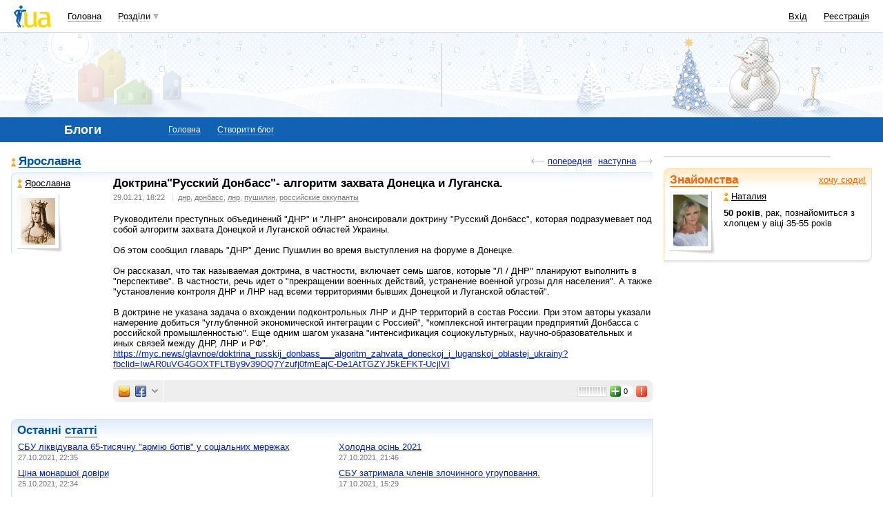

--- FILE ---
content_type: text/html; charset=utf-8
request_url: https://www.google.com/recaptcha/api2/aframe
body_size: 149
content:
<!DOCTYPE HTML><html><head><meta http-equiv="content-type" content="text/html; charset=UTF-8"></head><body><script nonce="HWmI2mz7Xn5Q0aKeRVg-jQ">/** Anti-fraud and anti-abuse applications only. See google.com/recaptcha */ try{var clients={'sodar':'https://pagead2.googlesyndication.com/pagead/sodar?'};window.addEventListener("message",function(a){try{if(a.source===window.parent){var b=JSON.parse(a.data);var c=clients[b['id']];if(c){var d=document.createElement('img');d.src=c+b['params']+'&rc='+(localStorage.getItem("rc::a")?sessionStorage.getItem("rc::b"):"");window.document.body.appendChild(d);sessionStorage.setItem("rc::e",parseInt(sessionStorage.getItem("rc::e")||0)+1);localStorage.setItem("rc::h",'1768784620126');}}}catch(b){}});window.parent.postMessage("_grecaptcha_ready", "*");}catch(b){}</script></body></html>

--- FILE ---
content_type: application/javascript; charset=utf-8
request_url: https://fundingchoicesmessages.google.com/f/AGSKWxVCuOXKRsfBNbXLtAnyzXoPSry3xeKIR6piBmGpeZ1LmJFJFbEpfUmIphQrlZqkiQBxgEXDzu7WI3reK_cSPEEiK3Pkivil3k2oq8doo04Ifvw0ccQ5Dj9rWrXrvEAyv7A2wmbe3aMbie3BV5aWBX5xa5Qdqm3PamnSAcJxQEJVr4VsnTS3WcpmzRMv/__fullscreen_ad..xxx/ads//adengine./systemad..adsame-
body_size: -1291
content:
window['1e6e008e-7002-4b2a-b768-d42275da3c5a'] = true;